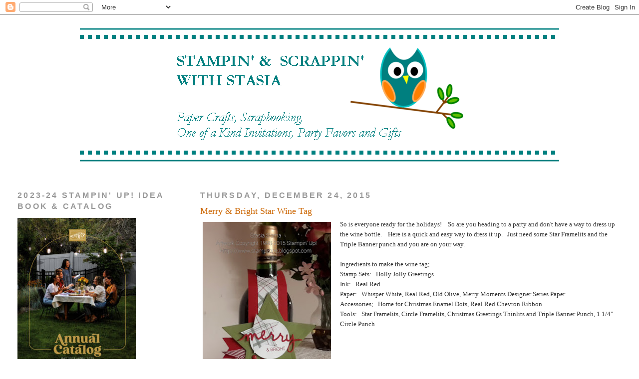

--- FILE ---
content_type: text/html; charset=UTF-8
request_url: https://stampzone.blogspot.com/2015/12/merry-bright-star-wine-tag.html
body_size: 13436
content:
<!DOCTYPE html>
<html dir='ltr'>
<head>
<link href='https://www.blogger.com/static/v1/widgets/55013136-widget_css_bundle.css' rel='stylesheet' type='text/css'/>
<meta content='text/html; charset=UTF-8' http-equiv='Content-Type'/>
<meta content='blogger' name='generator'/>
<link href='https://stampzone.blogspot.com/favicon.ico' rel='icon' type='image/x-icon'/>
<link href='http://stampzone.blogspot.com/2015/12/merry-bright-star-wine-tag.html' rel='canonical'/>
<link rel="alternate" type="application/atom+xml" title="Stampin&#39; &amp; Scrappin&#39; with Stasia - Atom" href="https://stampzone.blogspot.com/feeds/posts/default" />
<link rel="alternate" type="application/rss+xml" title="Stampin&#39; &amp; Scrappin&#39; with Stasia - RSS" href="https://stampzone.blogspot.com/feeds/posts/default?alt=rss" />
<link rel="service.post" type="application/atom+xml" title="Stampin&#39; &amp; Scrappin&#39; with Stasia - Atom" href="https://www.blogger.com/feeds/5345065640230820723/posts/default" />

<link rel="alternate" type="application/atom+xml" title="Stampin&#39; &amp; Scrappin&#39; with Stasia - Atom" href="https://stampzone.blogspot.com/feeds/7004759272725300405/comments/default" />
<!--Can't find substitution for tag [blog.ieCssRetrofitLinks]-->
<link href='https://blogger.googleusercontent.com/img/b/R29vZ2xl/AVvXsEgZ1YUpXTulGG5BtWOe_ExQSSQsUliqTVfy30S-CatQG8Wg_f3WEDhF3WLVXd9u9_9bgDQSJbMJwbkcXbTwkDn0BuVH4-_xr-RLQJd4g3rgAsueh9wvB5sClZaVTssDqqiRKplkxb7spME/s400/IMG_20151206_182503.jpg' rel='image_src'/>
<meta content='http://stampzone.blogspot.com/2015/12/merry-bright-star-wine-tag.html' property='og:url'/>
<meta content='Merry &amp; Bright Star Wine Tag' property='og:title'/>
<meta content='  So is everyone ready for the holidays!    So are you heading to a party and don&#39;t have a way to dress up the wine bottle.    Here is a qui...' property='og:description'/>
<meta content='https://blogger.googleusercontent.com/img/b/R29vZ2xl/AVvXsEgZ1YUpXTulGG5BtWOe_ExQSSQsUliqTVfy30S-CatQG8Wg_f3WEDhF3WLVXd9u9_9bgDQSJbMJwbkcXbTwkDn0BuVH4-_xr-RLQJd4g3rgAsueh9wvB5sClZaVTssDqqiRKplkxb7spME/w1200-h630-p-k-no-nu/IMG_20151206_182503.jpg' property='og:image'/>
<title>Stampin&#39; &amp; Scrappin&#39; with Stasia: Merry & Bright Star Wine Tag</title>
<style id='page-skin-1' type='text/css'><!--
/*
-----------------------------------------------
Blogger Template Style
Name:     Minima Lefty Stretch
Date:     14 Jul 2006
----------------------------------------------- */
/* Variable definitions
====================
<Variable name="bgcolor" description="Page Background Color"
type="color" default="#fff">
<Variable name="textcolor" description="Text Color"
type="color" default="#333">
<Variable name="linkcolor" description="Link Color"
type="color" default="#58a">
<Variable name="pagetitlecolor" description="Blog Title Color"
type="color" default="#666">
<Variable name="descriptioncolor" description="Blog Description Color"
type="color" default="#999">
<Variable name="titlecolor" description="Post Title Color"
type="color" default="#c60">
<Variable name="bordercolor" description="Border Color"
type="color" default="#fff">
<Variable name="sidebarcolor" description="Sidebar Title Color"
type="color" default="#999">
<Variable name="sidebartextcolor" description="Sidebar Text Color"
type="color" default="#666">
<Variable name="visitedlinkcolor" description="Visited Link Color"
type="color" default="#999">
<Variable name="bodyfont" description="Text Font"
type="font" default="normal normal 100% Georgia, Serif">
<Variable name="headerfont" description="Sidebar Title Font"
type="font"
default="normal normal 78% 'Trebuchet MS',Trebuchet,Arial,Verdana,Sans-serif">
<Variable name="pagetitlefont" description="Blog Title Font"
type="font"
default="normal normal 200% Georgia, Serif">
<Variable name="descriptionfont" description="Blog Description Font"
type="font"
default="normal normal 78% 'Trebuchet MS', Trebuchet, Arial, Verdana, Sans-serif">
<Variable name="postfooterfont" description="Post Footer Font"
type="font"
default="normal normal 78% 'Trebuchet MS', Trebuchet, Arial, Verdana, Sans-serif">
<Variable name="startSide" description="Start side in blog language"
type="automatic" default="left">
<Variable name="endSide" description="End side in blog language"
type="automatic" default="right">
*/
/* Use this with templates/template-twocol.html */
body {
background:#ffffff;
margin:0;
color:#333333;
font:x-small Georgia Serif;
font-size/* */:/**/small;
font-size: /**/small;
text-align: center;
}
a:link {
color:#5588aa;
text-decoration:none;
}
a:visited {
color:#999999;
text-decoration:none;
}
a:hover {
color:#cc6600;
text-decoration:underline;
}
a img {
border-width:0;
}
/* Header
-----------------------------------------------
*/
#header-wrapper {
margin:0 2% 10px;
border:1px solid #ffffff;
}
#header-inner {
background-position: center;
margin-left: auto;
margin-right: auto;
}
#header {
margin: 5px;
border: 1px solid #ffffff;
text-align: center;
color:#666666;
}
#header h1 {
margin:5px 5px 0;
padding:15px 20px .25em;
line-height:1.2em;
text-transform:uppercase;
letter-spacing:.2em;
font: normal normal 200% Georgia, Serif;
}
#header a {
color:#666666;
text-decoration:none;
}
#header a:hover {
color:#666666;
}
#header .description {
margin:0 5px 5px;
padding:0 20px 15px;
text-transform:uppercase;
letter-spacing:.2em;
line-height: 1.4em;
font: normal normal 78% 'Trebuchet MS', Trebuchet, Arial, Verdana, Sans-serif;
color: #999999;
}
#header img {
margin-left: auto;
margin-right: auto;
}
/* Outer-Wrapper
----------------------------------------------- */
#outer-wrapper {
margin:0;
padding:10px;
text-align:left;
font: normal normal 100% Georgia, Serif;
}
#main-wrapper {
margin-right: 2%;
width: 67%;
float: right;
display: inline;       /* fix for doubling margin in IE */
word-wrap: break-word; /* fix for long text breaking sidebar float in IE */
overflow: hidden;      /* fix for long non-text content breaking IE sidebar float */
}
#sidebar-wrapper {
margin-left: 2%;
width: 25%;
float: left;
display: inline;       /* fix for doubling margin in IE */
word-wrap: break-word; /* fix for long text breaking sidebar float in IE */
overflow: hidden;      /* fix for long non-text content breaking IE sidebar float */
}
/* Headings
----------------------------------------------- */
h2 {
margin:1.5em 0 .75em;
font:normal bold 16px 'Trebuchet MS',Trebuchet,Arial,Verdana,Sans-serif;
line-height: 1.4em;
text-transform:uppercase;
letter-spacing:.2em;
color:#999999;
}
/* Posts
-----------------------------------------------
*/
h2.date-header {
margin:1.5em 0 .5em;
}
.post {
margin:.5em 0 1.5em;
border-bottom:1px dotted #ffffff;
padding-bottom:1.5em;
}
.post h3 {
margin:.25em 0 0;
padding:0 0 4px;
font-size:140%;
font-weight:normal;
line-height:1.4em;
color:#cc6600;
}
.post h3 a, .post h3 a:visited, .post h3 strong {
display:block;
text-decoration:none;
color:#cc6600;
font-weight:normal;
}
.post h3 strong, .post h3 a:hover {
color:#333333;
}
.post-body {
margin:0 0 .75em;
line-height:1.6em;
}
.post-body blockquote {
line-height:1.3em;
}
.post-footer {
margin: .75em 0;
color:#999999;
text-transform:uppercase;
letter-spacing:.1em;
font: normal normal 78% 'Trebuchet MS', Trebuchet, Arial, Verdana, Sans-serif;
line-height: 1.4em;
}
.comment-link {
margin-left:.6em;
}
.post img, table.tr-caption-container {
padding:4px;
border:1px solid #ffffff;
}
.tr-caption-container img {
border: none;
padding: 0;
}
.post blockquote {
margin:1em 20px;
}
.post blockquote p {
margin:.75em 0;
}
/* Comments
----------------------------------------------- */
#comments h4 {
margin:1em 0;
font-weight: bold;
line-height: 1.4em;
text-transform:uppercase;
letter-spacing:.2em;
color: #999999;
}
#comments-block {
margin:1em 0 1.5em;
line-height:1.6em;
}
#comments-block .comment-author {
margin:.5em 0;
}
#comments-block .comment-body {
margin:.25em 0 0;
}
#comments-block .comment-footer {
margin:-.25em 0 2em;
line-height: 1.4em;
text-transform:uppercase;
letter-spacing:.1em;
}
#comments-block .comment-body p {
margin:0 0 .75em;
}
.deleted-comment {
font-style:italic;
color:gray;
}
.feed-links {
clear: both;
line-height: 2.5em;
}
#blog-pager-newer-link {
float: left;
}
#blog-pager-older-link {
float: right;
}
#blog-pager {
text-align: center;
}
/* Sidebar Content
----------------------------------------------- */
.sidebar {
color: #666666;
line-height: 1.5em;
}
.sidebar ul {
list-style:none;
margin:0 0 0;
padding:0 0 0;
}
.sidebar li {
margin:0;
padding-top:0;
padding-right:0;
padding-bottom:.25em;
padding-left:15px;
text-indent:-15px;
line-height:1.5em;
}
.sidebar .widget, .main .widget {
border-bottom:1px dotted #ffffff;
margin:0 0 1.5em;
padding:0 0 1.5em;
}
.main .Blog {
border-bottom-width: 0;
}
/* Profile
----------------------------------------------- */
.profile-img {
float: left;
margin-top: 0;
margin-right: 5px;
margin-bottom: 5px;
margin-left: 0;
padding: 4px;
border: 1px solid #ffffff;
}
.profile-data {
margin:0;
text-transform:uppercase;
letter-spacing:.1em;
font: normal normal 78% 'Trebuchet MS', Trebuchet, Arial, Verdana, Sans-serif;
color: #999999;
font-weight: bold;
line-height: 1.6em;
}
.profile-datablock {
margin:.5em 0 .5em;
}
.profile-textblock {
margin: 0.5em 0;
line-height: 1.6em;
}
.profile-link {
font: normal normal 78% 'Trebuchet MS', Trebuchet, Arial, Verdana, Sans-serif;
text-transform: uppercase;
letter-spacing: .1em;
}
/* Footer
----------------------------------------------- */
#footer {
width:660px;
clear:both;
margin:0 auto;
padding-top:15px;
line-height: 1.6em;
text-transform:uppercase;
letter-spacing:.1em;
text-align: center;
}

--></style>
<link href='https://www.blogger.com/dyn-css/authorization.css?targetBlogID=5345065640230820723&amp;zx=14c16488-c65f-436c-b2d7-e67ef4db6728' media='none' onload='if(media!=&#39;all&#39;)media=&#39;all&#39;' rel='stylesheet'/><noscript><link href='https://www.blogger.com/dyn-css/authorization.css?targetBlogID=5345065640230820723&amp;zx=14c16488-c65f-436c-b2d7-e67ef4db6728' rel='stylesheet'/></noscript>
<meta name='google-adsense-platform-account' content='ca-host-pub-1556223355139109'/>
<meta name='google-adsense-platform-domain' content='blogspot.com'/>

</head>
<body>
<div class='navbar section' id='navbar'><div class='widget Navbar' data-version='1' id='Navbar1'><script type="text/javascript">
    function setAttributeOnload(object, attribute, val) {
      if(window.addEventListener) {
        window.addEventListener('load',
          function(){ object[attribute] = val; }, false);
      } else {
        window.attachEvent('onload', function(){ object[attribute] = val; });
      }
    }
  </script>
<div id="navbar-iframe-container"></div>
<script type="text/javascript" src="https://apis.google.com/js/platform.js"></script>
<script type="text/javascript">
      gapi.load("gapi.iframes:gapi.iframes.style.bubble", function() {
        if (gapi.iframes && gapi.iframes.getContext) {
          gapi.iframes.getContext().openChild({
              url: 'https://www.blogger.com/navbar/5345065640230820723?po\x3d7004759272725300405\x26origin\x3dhttps://stampzone.blogspot.com',
              where: document.getElementById("navbar-iframe-container"),
              id: "navbar-iframe"
          });
        }
      });
    </script><script type="text/javascript">
(function() {
var script = document.createElement('script');
script.type = 'text/javascript';
script.src = '//pagead2.googlesyndication.com/pagead/js/google_top_exp.js';
var head = document.getElementsByTagName('head')[0];
if (head) {
head.appendChild(script);
}})();
</script>
</div></div>
<div id='outer-wrapper'><div id='wrap2'>
<!-- skip links for text browsers -->
<span id='skiplinks' style='display:none;'>
<a href='#main'>skip to main </a> |
      <a href='#sidebar'>skip to sidebar</a>
</span>
<div id='header-wrapper'>
<div class='header section' id='header'><div class='widget Header' data-version='1' id='Header1'>
<div id='header-inner'>
<a href='https://stampzone.blogspot.com/' style='display: block'>
<img alt='Stampin&#39; &amp; Scrappin&#39; with Stasia' height='293px; ' id='Header1_headerimg' src='https://blogger.googleusercontent.com/img/b/R29vZ2xl/AVvXsEiIFxg550KwcUU5NSyEc9IARYvqsgq-kP_oufaGxVGVYDjqjc7CN2k49J43MVeTcl_O4kOPciYSXgdN-0onaCuwWUThO48W6rgiCkUeETjXboQ8Za0DF9Qa0YJR9DWw0k44i9YLuN_Ja3Q/s1600/WEBSITE9.png' style='display: block' width='960px; '/>
</a>
</div>
</div></div>
</div>
<div id='content-wrapper'>
<div id='crosscol-wrapper' style='text-align:center'>
<div class='crosscol no-items section' id='crosscol'></div>
</div>
<div id='main-wrapper'>
<div class='main section' id='main'><div class='widget Blog' data-version='1' id='Blog1'>
<div class='blog-posts hfeed'>

          <div class="date-outer">
        
<h2 class='date-header'><span>Thursday, December 24, 2015</span></h2>

          <div class="date-posts">
        
<div class='post-outer'>
<div class='post hentry'>
<a name='7004759272725300405'></a>
<h3 class='post-title entry-title'>
<a href='https://stampzone.blogspot.com/2015/12/merry-bright-star-wine-tag.html'>Merry & Bright Star Wine Tag</a>
</h3>
<div class='post-header-line-1'></div>
<div class='post-body entry-content'>
<div class="separator" style="clear: both; text-align: center;">
<a href="https://blogger.googleusercontent.com/img/b/R29vZ2xl/AVvXsEgZ1YUpXTulGG5BtWOe_ExQSSQsUliqTVfy30S-CatQG8Wg_f3WEDhF3WLVXd9u9_9bgDQSJbMJwbkcXbTwkDn0BuVH4-_xr-RLQJd4g3rgAsueh9wvB5sClZaVTssDqqiRKplkxb7spME/s1600/IMG_20151206_182503.jpg" imageanchor="1" style="clear: left; float: left; margin-bottom: 1em; margin-right: 1em;"><img border="0" height="400" src="https://blogger.googleusercontent.com/img/b/R29vZ2xl/AVvXsEgZ1YUpXTulGG5BtWOe_ExQSSQsUliqTVfy30S-CatQG8Wg_f3WEDhF3WLVXd9u9_9bgDQSJbMJwbkcXbTwkDn0BuVH4-_xr-RLQJd4g3rgAsueh9wvB5sClZaVTssDqqiRKplkxb7spME/s400/IMG_20151206_182503.jpg" width="257" /></a></div>
So is everyone ready for the holidays! &nbsp; &nbsp;So are you heading to a party and don't have a way to dress up the wine bottle. &nbsp; &nbsp;Here is a quick and easy way to dress it up. &nbsp; Just need some Star Framelits and the Triple Banner punch and you are on your way.<br />
<br />
Ingredients to make the wine tag;<br />
Stamp Sets: &nbsp; Holly Jolly Greetings<br />Ink: &nbsp; Real Red<br />
Paper: &nbsp; Whisper White, Real Red, Old Olive, Merry Moments Designer Series Paper<br />
Accessories; &nbsp; Home for Christmas Enamel Dots, Real Red Chevron Ribbon<br />
Tools: &nbsp; Star Framelits, Circle Framelits, Christmas Greetings Thinlits and Triple Banner Punch, 1 1/4" Circle Punch
<div style='clear: both;'></div>
</div>
<div class='post-footer'>
<div class='post-footer-line post-footer-line-1'><span class='post-author vcard'>
Posted by
<span class='fn'>STASIA SLOMA</span>
</span>
<span class='post-timestamp'>
at
<a class='timestamp-link' href='https://stampzone.blogspot.com/2015/12/merry-bright-star-wine-tag.html' rel='bookmark' title='permanent link'><abbr class='published' title='2015-12-24T00:00:00-05:00'>12:00&#8239;AM</abbr></a>
</span>
<span class='post-comment-link'>
</span>
<span class='post-icons'>
<span class='item-action'>
<a href='https://www.blogger.com/email-post/5345065640230820723/7004759272725300405' title='Email Post'>
<img alt="" class="icon-action" height="13" src="//www.blogger.com/img/icon18_email.gif" width="18">
</a>
</span>
<span class='item-control blog-admin pid-1493480497'>
<a href='https://www.blogger.com/post-edit.g?blogID=5345065640230820723&postID=7004759272725300405&from=pencil' title='Edit Post'>
<img alt='' class='icon-action' height='18' src='https://resources.blogblog.com/img/icon18_edit_allbkg.gif' width='18'/>
</a>
</span>
</span>
</div>
<div class='post-footer-line post-footer-line-2'><span class='post-labels'>
Labels:
<a href='https://stampzone.blogspot.com/search/label/anything%20but%20a%20card' rel='tag'>anything but a card</a>,
<a href='https://stampzone.blogspot.com/search/label/cards' rel='tag'>cards</a>,
<a href='https://stampzone.blogspot.com/search/label/christmas15' rel='tag'>christmas15</a>,
<a href='https://stampzone.blogspot.com/search/label/Holidaymini15' rel='tag'>Holidaymini15</a>,
<a href='https://stampzone.blogspot.com/search/label/paper%20craft%20project' rel='tag'>paper craft project</a>
</span>
</div>
<div class='post-footer-line post-footer-line-3'></div>
</div>
</div>
<div class='comments' id='comments'>
<a name='comments'></a>
<h4>No comments:</h4>
<div id='Blog1_comments-block-wrapper'>
<dl class='' id='comments-block'>
</dl>
</div>
<p class='comment-footer'>
<a href='https://www.blogger.com/comment/fullpage/post/5345065640230820723/7004759272725300405' onclick=''>Post a Comment</a>
</p>
</div>
</div>

        </div></div>
      
</div>
<div class='blog-pager' id='blog-pager'>
<span id='blog-pager-newer-link'>
<a class='blog-pager-newer-link' href='https://stampzone.blogspot.com/2015/12/joy-snowflake.html' id='Blog1_blog-pager-newer-link' title='Newer Post'>Newer Post</a>
</span>
<span id='blog-pager-older-link'>
<a class='blog-pager-older-link' href='https://stampzone.blogspot.com/2015/12/joy-peace-love.html' id='Blog1_blog-pager-older-link' title='Older Post'>Older Post</a>
</span>
<a class='home-link' href='https://stampzone.blogspot.com/'>Home</a>
</div>
<div class='clear'></div>
<div class='post-feeds'>
<div class='feed-links'>
Subscribe to:
<a class='feed-link' href='https://stampzone.blogspot.com/feeds/7004759272725300405/comments/default' target='_blank' type='application/atom+xml'>Post Comments (Atom)</a>
</div>
</div>
</div></div>
</div>
<div id='sidebar-wrapper'>
<div class='sidebar section' id='sidebar'><div class='widget Image' data-version='1' id='Image2'>
<h2>2023-24 Stampin&#39; Up! Idea Book &amp; Catalog</h2>
<div class='widget-content'>
<a href='https://issuu.com/stampinup/docs/ac24_en_us?fr=xKAE9_zU1NQ'>
<img alt='2023-24 Stampin&#39; Up! Idea Book &amp; Catalog' height='300' id='Image2_img' src='https://blogger.googleusercontent.com/img/a/AVvXsEiSbJFSJ8T9QVcFEYQLzED3nWCwWfcoPs75PGyfr3GjTb_lpa3Hl3584IT55rg_PrMrn7oLIyUCdzGXKNE1lN8jMmNWFg5ezwz8rhwD8W3eb7jRiI0LjVVJEWvXplQT46WWiO0UBpEEuDN7n6eRe7NYaGQev_w7M7ULz9njnH0Rk6RbG7LVBh6f_VSXOw4=s300' width='237'/>
</a>
<br/>
</div>
<div class='clear'></div>
</div><div class='widget PageList' data-version='1' id='PageList1'>
<h2>Pages</h2>
<div class='widget-content'>
<ul>
<li>
<a href='https://stampzone.blogspot.com/'>Home</a>
</li>
<li>
<a href='https://stampzone.blogspot.com/p/recognition-and-accomplishments-2021.html'>Recognition and Accomplishments 2021 and Beyond</a>
</li>
<li>
<a href='http://stampzone.blogspot.com/p/blog-page_9.html'>Recognition and Accomplishments 2016</a>
</li>
<li>
<a href='http://stampzone.blogspot.com/p/awards.html'>Recognition and Accomplishments 2013-2015</a>
</li>
<li>
<a href='http://stampzone.blogspot.com/p/awards-and-publications-2012.html'>Recognition and Accomplishments 2012</a>
</li>
<li>
<a href='http://stampzone.blogspot.com/p/awards-and-publications-2011.html'>Recognition and Accomplishments 2011</a>
</li>
<li>
<a href='http://stampzone.blogspot.com/p/awards-publications.html'>Recognition and Accomplishments 2004-2010</a>
</li>
</ul>
<div class='clear'></div>
</div>
</div><div class='widget Image' data-version='1' id='Image5'>
<h2>Shop for Stampin' Up! products 24x7</h2>
<div class='widget-content'>
<a href='http://www.stampinup.com/ECWeb/default.aspx?dbwsdemoid=81237'>
<img alt='Shop for Stampin&#39; Up! products 24x7' height='45' id='Image5_img' src='https://blogger.googleusercontent.com/img/b/R29vZ2xl/AVvXsEikeyOO7NRIyfGghVcOsLrjJPg3jWwdEcaRQARTh-xsMnAhlLN9OQ64oWTAG2SEvX4ZG7QbFhB2D6XAuDkC_e8HWVh0_w9C1nLtC6ENgB-M3aAUzAkSgRjaZJzXor12gN97K2u38gYbaC8/s311/shop+now.jpg' width='160'/>
</a>
<br/>
</div>
<div class='clear'></div>
</div><div class='widget Image' data-version='1' id='Image7'>
<div class='widget-content'>
<a href='https://www.facebook.com/Stampin-Scrappin-with-Stasia-100309946686362/'>
<img alt='' height='39' id='Image7_img' src='https://blogger.googleusercontent.com/img/b/R29vZ2xl/AVvXsEjwrA-O4BBsjB6rBS3e0azbpMLJUj_YE_TsTZkpKhjOAXQagoG31fyJBOoRXqKJnhq5rFAJUuLmELdRsIiFtHx9ojAFzQiLs8xRrY8r9pmLNXkh-Z12BknoLnyPZw3rkrC61ZLsTq9DYO4/s311/facebook.jpg' width='160'/>
</a>
<br/>
</div>
<div class='clear'></div>
</div><div class='widget Image' data-version='1' id='Image1'>
<div class='widget-content'>
<a href='http://pinterest.com/stsloma/'>
<img alt='' height='71' id='Image1_img' src='https://blogger.googleusercontent.com/img/b/R29vZ2xl/AVvXsEgEi4UrbGAhti654O6sS4Jp79ryqw36le6NNQaeh1Lj-oTxGYxpcOq9aMvtrrR48bAvDedA0UCYyYdqId1gIRhaMlqZTWEhRzTeLj3fmeFXsgdSram7Q5y8hXLNBBZP1WTgqsfTIaRiwVE/s311/pinterest.jpg' width='160'/>
</a>
<br/>
</div>
<div class='clear'></div>
</div><div class='widget Image' data-version='1' id='Image9'>
<div class='widget-content'>
<a href='https://www.instagram.com/stsloma'>
<img alt='' height='54' id='Image9_img' src='https://blogger.googleusercontent.com/img/b/R29vZ2xl/AVvXsEinbk0_Sne23YIZb3xW1AFFLV-CZPtne_s7Fr9tFxJqCU9BJ-u3WydaTKFpzp85qbe4w1lTKBncRpQIfMa-Fl7QecATIJml-BaGhB-6cpRfsKQX73lApyO8PDfaXXSmdtg1H-Ftw0WxeCI/s311/instagram2.png' width='311'/>
</a>
<br/>
</div>
<div class='clear'></div>
</div><div class='widget ContactForm' data-version='1' id='ContactForm1'>
<h2 class='title'>Contact Form</h2>
<div class='contact-form-widget'>
<div class='form'>
<form name='contact-form'>
<p></p>
Name
<br/>
<input class='contact-form-name' id='ContactForm1_contact-form-name' name='name' size='30' type='text' value=''/>
<p></p>
Email
<span style='font-weight: bolder;'>*</span>
<br/>
<input class='contact-form-email' id='ContactForm1_contact-form-email' name='email' size='30' type='text' value=''/>
<p></p>
Message
<span style='font-weight: bolder;'>*</span>
<br/>
<textarea class='contact-form-email-message' cols='25' id='ContactForm1_contact-form-email-message' name='email-message' rows='5'></textarea>
<p></p>
<input class='contact-form-button contact-form-button-submit' id='ContactForm1_contact-form-submit' type='button' value='Send'/>
<p></p>
<div style='text-align: center; max-width: 222px; width: 100%'>
<p class='contact-form-error-message' id='ContactForm1_contact-form-error-message'></p>
<p class='contact-form-success-message' id='ContactForm1_contact-form-success-message'></p>
</div>
</form>
</div>
</div>
<div class='clear'></div>
</div><div class='widget Profile' data-version='1' id='Profile1'>
<h2>About Me</h2>
<div class='widget-content'>
<a href='https://www.blogger.com/profile/01129529087036185574'><img alt='My photo' class='profile-img' height='51' src='//blogger.googleusercontent.com/img/b/R29vZ2xl/AVvXsEhOSOc2V73xJIEeqeTO-gFpvF05VGs0xVEfBygL_xVFMlAwJwL7Y5wQ1BQC8Tdkxo_7FuO7lElIR_MQ_ShzJGA5Sl1DSE9Xkh9OTfaR6uULoTs4x7Gfko1_SJi721Twfbw/s51/*' width='34'/></a>
<dl class='profile-datablock'>
<dt class='profile-data'>
<a class='profile-name-link g-profile' href='https://www.blogger.com/profile/01129529087036185574' rel='author' style='background-image: url(//www.blogger.com/img/logo-16.png);'>
STASIA SLOMA
</a>
</dt>
<dd class='profile-data'>TOTOWA, NJ, United States</dd>
<dd class='profile-textblock'>I started stamping 20 years ago.
I hosted my first Stampin' Up workshop and from there I was hooked. Not even a year later, I became a Stampin' Up Demonstrator.  On this blog I will be sharing with all of you my latest stamping creations, stories and ideas.   

Services provided:  Monthly class schedule teaching rubber stamping, paper crafts and scrapbooking. Private classes in your home where you earn free products. Custom orders for any occasion. One of kind invitations, party favors and gifts.</dd>
</dl>
<a class='profile-link' href='https://www.blogger.com/profile/01129529087036185574' rel='author'>View my complete profile</a>
<div class='clear'></div>
</div>
</div><div class='widget Image' data-version='1' id='Image6'>
<h2>Link to:</h2>
<div class='widget-content'>
<a href='http://eepurl.com/bu-usH'>
<img alt='Link to:' height='117' id='Image6_img' src='https://blogger.googleusercontent.com/img/b/R29vZ2xl/AVvXsEhxV1OCWthkFWGxtRHJ-d7BnQ_2k3lWKS-k1sfL8ytUGJccMyb0t462PonAW3xXLphIKNO3Z9k4bvh3Z7oqHSSw_sFh-4aUFAFD3zpAijkvc4yCH_0gFJ3xu2xuOTueY95k1piektJIbqI/s1600/newsletter+sign+up.png' width='232'/>
</a>
<br/>
</div>
<div class='clear'></div>
</div><div class='widget Image' data-version='1' id='Image3'>
<h2>My homemade cards are available for purchase at</h2>
<div class='widget-content'>
<a href='http://www.thefinegrindcoffeebar.com/'>
<img alt='My homemade cards are available for purchase at' height='136' id='Image3_img' src='https://blogger.googleusercontent.com/img/b/R29vZ2xl/AVvXsEjFn0xOZDdX43uBegHOYIJJnNMFtnLk9P3GMgONCsBIxQsm_QBea1oMu9j1VYXyXqyyllmhL98qoFrleX2Pwr3e4UMCdOFjYRJ6bNFGihpXbx5HBDL1h09QxIWr0eifn58-9xwUr9ehwPQR/s187/housecoffeeweb.jpg' width='150'/>
</a>
<br/>
<span class='caption'>The Fine Grind Coffee Bar in Little Falls</span>
</div>
<div class='clear'></div>
</div><div class='widget LinkList' data-version='1' id='LinkList1'>
<h2>"Share What We Love.."</h2>
<div class='widget-content'>
<ul>
<li><a href="//www.youtube.com/stampinupvideo">Stampin' Up! You Tube Videos</a></li>
<li><a href='https://www.stampinup.com/community/host-a-party'>Hostess benefits when you have your party</a></li>
<li><a href='https://www.stampinup.com/community/join-stampin-up'>How to become a demonstrator</a></li>
<li><a href='http://stampzone.blogspot.com/2007/08/why-i-love-stampin-up.html'>Why I love being a demonstrator</a></li>
</ul>
<div class='clear'></div>
</div>
</div><div class='widget BlogList' data-version='1' id='BlogList2'>
<h2 class='title'>Creative Challenges</h2>
<div class='widget-content'>
<div class='blog-list-container' id='BlogList2_container'>
<ul id='BlogList2_blogs'>
<li style='display: block;'>
<div class='blog-icon'>
</div>
<div class='blog-content'>
<div class='blog-title'>
<a href='http://freshlymadesketches.blogspot.com/' target='_blank'>
Freshly Made Sketches</a>
</div>
<div class='item-content'>
</div>
</div>
<div style='clear: both;'></div>
</li>
<li style='display: block;'>
<div class='blog-icon'>
</div>
<div class='blog-content'>
<div class='blog-title'>
<a href='http://papercraftcrew.com/' target='_blank'>
Paper Craft Crew Challenges</a>
</div>
<div class='item-content'>
</div>
</div>
<div style='clear: both;'></div>
</li>
<li style='display: block;'>
<div class='blog-icon'>
</div>
<div class='blog-content'>
<div class='blog-title'>
<a href='http://www.global-design-project.com/' target='_blank'>
Global Design Project</a>
</div>
<div class='item-content'>
</div>
</div>
<div style='clear: both;'></div>
</li>
</ul>
<div class='clear'></div>
</div>
</div>
</div><div class='widget PopularPosts' data-version='1' id='PopularPosts1'>
<h2>Popular Posts</h2>
<div class='widget-content popular-posts'>
<ul>
<li>
<div class='item-content'>
<div class='item-thumbnail'>
<a href='https://stampzone.blogspot.com/2013/10/world-card-making-day.html' target='_blank'>
<img alt='' border='0' src='https://blogger.googleusercontent.com/img/b/R29vZ2xl/AVvXsEgSYTL3sKNAniWLfKiUr_9tPi98Ym38Ugo89jNaX5UbZsekjlOCEWOVHcK2smhTFk7qK_ra8GFAOkH9Smk3u8Re0x0JqCLHU4AN3MeMVvW9rFiJkrabUh8xdSLzdct53zZFmiWfz4YuIUY/w72-h72-p-k-no-nu/WCMD-13_Blog-Hop-Banner.jpg'/>
</a>
</div>
<div class='item-title'><a href='https://stampzone.blogspot.com/2013/10/world-card-making-day.html'>World Card Making Day!</a></div>
<div class='item-snippet'>   Tomorrow is World Card Making Day!&#160;&#160; This past March, I had the privilege of being chosen for as Paper Crafts World Card Making Day&#39;s...</div>
</div>
<div style='clear: both;'></div>
</li>
<li>
<div class='item-content'>
<div class='item-thumbnail'>
<a href='https://stampzone.blogspot.com/2011/05/operation-write-home-blog-hop.html' target='_blank'>
<img alt='' border='0' src='https://blogger.googleusercontent.com/img/b/R29vZ2xl/AVvXsEiq84p7I0PLrjkdxJEhiOosUrDWwwuTCqRZeHInC7g0Pq8fnBIz0HXYKxF7NFMVwdMoJnZfBbynYJmg50Phyphenhyphenx54zn0M44jAo8fzL5CSl8izBNU7-e8G8B-4gRxBIF0mNlZWgOYQEh8pYmLU/w72-h72-p-k-no-nu/DSC06132.JPG'/>
</a>
</div>
<div class='item-title'><a href='https://stampzone.blogspot.com/2011/05/operation-write-home-blog-hop.html'>Operation Write Home Blog Hop</a></div>
<div class='item-snippet'>  &#160;   I am super excited to participating in my very first blog hop.&#160;&#160;&#160; You ask what a blog hop is...&#160; well several paper crafters and scrap...</div>
</div>
<div style='clear: both;'></div>
</li>
<li>
<div class='item-content'>
<div class='item-thumbnail'>
<a href='https://stampzone.blogspot.com/2015/03/fiskafriends-blog-hop-2015-power-of.html' target='_blank'>
<img alt='' border='0' src='https://blogger.googleusercontent.com/img/b/R29vZ2xl/AVvXsEjRnHU8X_1k0qlxXCFqYpWoLCStPBTwpAdRRlNx48N2rE7yLyHTTma2vyZcLf8GshEUsJSCbuVhZ63zd3THbsCl1Nde2l3yE6qLu-qZwin9wfxwDe3fzgDZzmVwWaYtPWw1g_IsYmXE4vg/w72-h72-p-k-no-nu/CTC24Page34.JPG'/>
</a>
</div>
<div class='item-title'><a href='https://stampzone.blogspot.com/2015/03/fiskafriends-blog-hop-2015-power-of.html'>Fiskafriends Blog Hop 2015 - The Power of Community</a></div>
<div class='item-snippet'>  Today you get a special treat, not only am I posting my weekly Casing the catty challenge, but today&#39;s post is part of the&#160;Fiskafriend...</div>
</div>
<div style='clear: both;'></div>
</li>
<li>
<div class='item-content'>
<div class='item-thumbnail'>
<a href='https://stampzone.blogspot.com/2016/01/year-in-review.html' target='_blank'>
<img alt='' border='0' src='https://blogger.googleusercontent.com/img/b/R29vZ2xl/AVvXsEgGPZG2xZzJNmR0qfjOQ1-_5-Iw4BwZWi1HjoE-DZKUUjX3TyqceDeDTxkPqDUbd3ZvnJlu-n9fRIvQCQWvLZwh1yRg8mFOIAB4C_E8Y6-t0Wzr6OlX8o2uqsmU3DKKM5kAmNEqm4E-xpY/w72-h72-p-k-no-nu/IMG_20160102_185057.jpg'/>
</a>
</div>
<div class='item-title'><a href='https://stampzone.blogspot.com/2016/01/year-in-review.html'>Year in Review</a></div>
<div class='item-snippet'>        Thank you! &#160; Thank you! &#160;   Last January, I thought I was impressed that I hit the 350,000 milestone on my blog. &#160; &#160;In 2015, I surpa...</div>
</div>
<div style='clear: both;'></div>
</li>
<li>
<div class='item-content'>
<div class='item-thumbnail'>
<a href='https://stampzone.blogspot.com/2015/01/350000-milestone-and-blog-candy.html' target='_blank'>
<img alt='' border='0' src='https://blogger.googleusercontent.com/img/b/R29vZ2xl/AVvXsEjKLCqr0KwRELfUZemnB63kPCJMjXjYKCjAth-aAXctxArrBBJifTtT5QzTrlcGKRbtWks22QjPMjIsLoyM9N7-cNft9VghSdEhE8aYTtkxzS7YSvuTWBeVQDOxUPTcnEjI-MFVR-gTZv0/w72-h72-p-k-no-nu/DSC06011.JPG'/>
</a>
</div>
<div class='item-title'><a href='https://stampzone.blogspot.com/2015/01/350000-milestone-and-blog-candy.html'>350,000 Milestone and Blog Candy!</a></div>
<div class='item-snippet'>  2014 came to an amazing end on my blog. &#160; There has been over 350,000 visits!!! &#160;   Thank you so much to everyone who has visited my blog,...</div>
</div>
<div style='clear: both;'></div>
</li>
<li>
<div class='item-content'>
<div class='item-thumbnail'>
<a href='https://stampzone.blogspot.com/2016/11/foxy-friends-birthday.html' target='_blank'>
<img alt='' border='0' src='https://blogger.googleusercontent.com/img/b/R29vZ2xl/AVvXsEhvL6kR1PdvTRKkZjvXdSoVI4vO_hChQ-mKvucPJ_qJGApm0XT8h59gfroHbeWeeCM6kgu4KaEyJ8Uqi9OPCRiADKnqTo7hyz4C3FW7f-jOUoGl3cHQ-H9Qk3DcDWJuoNR4GlvUI4hv_U4/w72-h72-p-k-no-nu/SSC138.jpg'/>
</a>
</div>
<div class='item-title'><a href='https://stampzone.blogspot.com/2016/11/foxy-friends-birthday.html'>Foxy Friends Birthday</a></div>
<div class='item-snippet'>   So I was completely inspired by Claire Broadwater&#39;s card on the Sunday Stamps challenge blog . &#160; &#160;I love the gray and pool party colo...</div>
</div>
<div style='clear: both;'></div>
</li>
<li>
<div class='item-content'>
<div class='item-thumbnail'>
<a href='https://stampzone.blogspot.com/2011/06/all-about-dads-blog-hop.html' target='_blank'>
<img alt='' border='0' src='https://blogger.googleusercontent.com/img/b/R29vZ2xl/AVvXsEiYy2TzZGWmhqowCznXpd1oeBlZxvrO4Q-Mmqy7BVCVZwejOOvuNXbUfV2htasYsyFTlx0h8QXHoEievItDaELtExzCJWfSLTngm5tXqM46nRDgs3oKOwwab7z8c4bbl6BJta9F1aMOQFgs/w72-h72-p-k-no-nu/DSC06100.JPG'/>
</a>
</div>
<div class='item-title'><a href='https://stampzone.blogspot.com/2011/06/all-about-dads-blog-hop.html'>All About Dad's Blog Hop</a></div>
<div class='item-snippet'> Welcome to the All About Dads Blog Hop! We have gathered a talented group of crafters to share their projects with you for Father&#39;s Day...</div>
</div>
<div style='clear: both;'></div>
</li>
<li>
<div class='item-content'>
<div class='item-thumbnail'>
<a href='https://stampzone.blogspot.com/2015/04/we-are-back-at-caseing-catty.html' target='_blank'>
<img alt='' border='0' src='https://blogger.googleusercontent.com/img/b/R29vZ2xl/AVvXsEiSYowYgvX2QBMA1AUXA9IDs8oJww4SDiqpYCz6Jvxth-uFdIw4TaGdAU3OiJXYXXTx9_8NpxV7V_x_UDejPhaBbOjwVNdJOuoXrdrg-lhd77ocFyw9SZ_w1v_UKWFYmBMfJODFbOnviPM/w72-h72-p-k-no-nu/CTC25Baby38.JPG'/>
</a>
</div>
<div class='item-title'><a href='https://stampzone.blogspot.com/2015/04/we-are-back-at-caseing-catty.html'>We are back at Caseing the Catty</a></div>
<div class='item-snippet'>  We are back at Caseing the Catty. &#160; We will now be hopping from one design team member to the next. &#160; I hope you can join us in the hop an...</div>
</div>
<div style='clear: both;'></div>
</li>
<li>
<div class='item-content'>
<div class='item-thumbnail'>
<a href='https://stampzone.blogspot.com/2016/06/sailing-fathers-day.html' target='_blank'>
<img alt='' border='0' src='https://blogger.googleusercontent.com/img/b/R29vZ2xl/AVvXsEhN7hLEISTJe0vi_qAyV5XLV7_vRHur_eLmFzsONdfvfNChyJTqWd1u3bTyZsxK5-vPldZqdZI5AJnTz3VzhbdYyIetoZFhE3udhMniqCxUQokSZZTuwLivdShFMZ12w9-tp3_rmipIRLE/w72-h72-p-k-no-nu/IMG_20160604_191232.jpg'/>
</a>
</div>
<div class='item-title'><a href='https://stampzone.blogspot.com/2016/06/sailing-fathers-day.html'>Sailing Father's Day</a></div>
<div class='item-snippet'>  How great is this week&#39;s Unity sketch it was perfect for the two Father&#39;s Day challenges by  As you see it  and the  Paper Players...</div>
</div>
<div style='clear: both;'></div>
</li>
<li>
<div class='item-content'>
<div class='item-thumbnail'>
<a href='https://stampzone.blogspot.com/2015/05/caseing-catty-sketch-challenge.html' target='_blank'>
<img alt='' border='0' src='https://blogger.googleusercontent.com/img/b/R29vZ2xl/AVvXsEgY_iYa23XDx2rxwMl9ddC3jCeBdmco8oCQXtBIj5QOjxqxk_Uz1xruynn2CzqWU2g1tHXKoskZVUT30aL6L0C7iFK1QDmBjnAkTY9fsAtA_Ih9SzJDej5DmgiVsb0huaTfR5H8PBYP4G0/w72-h72-p-k-no-nu/ctcsketch.JPG'/>
</a>
</div>
<div class='item-title'><a href='https://stampzone.blogspot.com/2015/05/caseing-catty-sketch-challenge.html'>Caseing the Catty Sketch Challenge</a></div>
<div class='item-snippet'>    We are now blog hopping at Caseing the Catty. &#160; So hop with us from one design team member to the next. &#160; I hope you can join us in the ...</div>
</div>
<div style='clear: both;'></div>
</li>
</ul>
<div class='clear'></div>
</div>
</div><div class='widget Text' data-version='1' id='Text1'>
<div class='widget-content'>
<em>All content posted on this blog is my sole responsibility as an independent Stampin' Up! demonstrator and the use of and content of the classes, services, or products offered on this blog is not endorsed by Stampin' Up!</em><br /><br /><em>All text &amp; pictures &#169;Stasia Sloma is intended to be used for personal inspiration only and may not be copied for publication</em><br /><em><br />All images &#169; Stampin' Up! 1990-2023</em><br /><br />
</div>
<div class='clear'></div>
</div><div class='widget Image' data-version='1' id='Image8'>
<h2>WCMD</h2>
<div class='widget-content'>
<a href='http://stampzone.blogspot.com/search/label/wcmd2014'>
<img alt='WCMD' height='176' id='Image8_img' src='https://blogger.googleusercontent.com/img/b/R29vZ2xl/AVvXsEgPpfywuhZmdDE3j-OySH9iYv75anfandinYXQcNO6KaQS7NDw4ZoJ07m-txTkFZdicyJ0LX_TvSKX_18GYyEAtutftPrZ61j1vyMln3mn2z6Fbo8bl8TTKsni4BN2QB65JnGJBuIrU76Y/s1600/WCMD_2014_HM_blog_badge.jpg' width='208'/>
</a>
<br/>
</div>
<div class='clear'></div>
</div><div class='widget HTML' data-version='1' id='HTML3'>
<h2 class='title'>Google-Analytics</h2>
<div class='widget-content'>
<script type="text/javascript">
var gaJsHost = (("https:" == document.location.protocol) ? "https://ssl." : "http://www.");
document.write(unescape("%3Cscript src='" + gaJsHost + "google-analytics.com/ga.js' type='text/javascript'%3E%3C/script%3E"));
</script>
<script type="text/javascript">
var pageTracker = _gat._getTracker("UA-2079871-1");
pageTracker._initData();
pageTracker._trackPageview();
</script>
</div>
<div class='clear'></div>
</div><div class='widget HTML' data-version='1' id='HTML2'>
<div class='widget-content'>
<a href="http://www.easycounter.com/">
<img src="https://lh3.googleusercontent.com/blogger_img_proxy/AEn0k_t1N25549W_LXcn64aejzNPGc0t1nwKvHRYXSgV1Fx6JYd4rc9WkYWd-2RVMrgmkIjUKnLJNPk_c85c6F2ELWahUO5191VfKUqfbxge4TOP4A=s0-d" border="0" alt="Hit Counter"></a>
<br /><a href="http://www.easycounter.com/">Web Counter</a>
</div>
<div class='clear'></div>
</div></div>
</div>
<!-- spacer for skins that want sidebar and main to be the same height-->
<div class='clear'>&#160;</div>
</div>
<!-- end content-wrapper -->
<div id='footer-wrapper'>
<div class='footer no-items section' id='footer'></div>
</div>
</div></div>
<!-- end outer-wrapper -->

<script type="text/javascript" src="https://www.blogger.com/static/v1/widgets/1581542668-widgets.js"></script>
<script type='text/javascript'>
window['__wavt'] = 'AOuZoY6Yc1anaTSvnUp6zo0JcLqDiIOnGg:1764908360535';_WidgetManager._Init('//www.blogger.com/rearrange?blogID\x3d5345065640230820723','//stampzone.blogspot.com/2015/12/merry-bright-star-wine-tag.html','5345065640230820723');
_WidgetManager._SetDataContext([{'name': 'blog', 'data': {'blogId': '5345065640230820723', 'title': 'Stampin\x26#39; \x26amp; Scrappin\x26#39; with Stasia', 'url': 'https://stampzone.blogspot.com/2015/12/merry-bright-star-wine-tag.html', 'canonicalUrl': 'http://stampzone.blogspot.com/2015/12/merry-bright-star-wine-tag.html', 'homepageUrl': 'https://stampzone.blogspot.com/', 'searchUrl': 'https://stampzone.blogspot.com/search', 'canonicalHomepageUrl': 'http://stampzone.blogspot.com/', 'blogspotFaviconUrl': 'https://stampzone.blogspot.com/favicon.ico', 'bloggerUrl': 'https://www.blogger.com', 'hasCustomDomain': false, 'httpsEnabled': true, 'enabledCommentProfileImages': false, 'gPlusViewType': 'FILTERED_POSTMOD', 'adultContent': false, 'analyticsAccountNumber': '', 'encoding': 'UTF-8', 'locale': 'en', 'localeUnderscoreDelimited': 'en', 'languageDirection': 'ltr', 'isPrivate': false, 'isMobile': false, 'isMobileRequest': false, 'mobileClass': '', 'isPrivateBlog': false, 'isDynamicViewsAvailable': true, 'feedLinks': '\x3clink rel\x3d\x22alternate\x22 type\x3d\x22application/atom+xml\x22 title\x3d\x22Stampin\x26#39; \x26amp; Scrappin\x26#39; with Stasia - Atom\x22 href\x3d\x22https://stampzone.blogspot.com/feeds/posts/default\x22 /\x3e\n\x3clink rel\x3d\x22alternate\x22 type\x3d\x22application/rss+xml\x22 title\x3d\x22Stampin\x26#39; \x26amp; Scrappin\x26#39; with Stasia - RSS\x22 href\x3d\x22https://stampzone.blogspot.com/feeds/posts/default?alt\x3drss\x22 /\x3e\n\x3clink rel\x3d\x22service.post\x22 type\x3d\x22application/atom+xml\x22 title\x3d\x22Stampin\x26#39; \x26amp; Scrappin\x26#39; with Stasia - Atom\x22 href\x3d\x22https://www.blogger.com/feeds/5345065640230820723/posts/default\x22 /\x3e\n\n\x3clink rel\x3d\x22alternate\x22 type\x3d\x22application/atom+xml\x22 title\x3d\x22Stampin\x26#39; \x26amp; Scrappin\x26#39; with Stasia - Atom\x22 href\x3d\x22https://stampzone.blogspot.com/feeds/7004759272725300405/comments/default\x22 /\x3e\n', 'meTag': '', 'adsenseHostId': 'ca-host-pub-1556223355139109', 'adsenseHasAds': false, 'adsenseAutoAds': false, 'boqCommentIframeForm': true, 'loginRedirectParam': '', 'view': '', 'dynamicViewsCommentsSrc': '//www.blogblog.com/dynamicviews/4224c15c4e7c9321/js/comments.js', 'dynamicViewsScriptSrc': '//www.blogblog.com/dynamicviews/d308f4d28acbd8a8', 'plusOneApiSrc': 'https://apis.google.com/js/platform.js', 'disableGComments': true, 'interstitialAccepted': false, 'sharing': {'platforms': [{'name': 'Get link', 'key': 'link', 'shareMessage': 'Get link', 'target': ''}, {'name': 'Facebook', 'key': 'facebook', 'shareMessage': 'Share to Facebook', 'target': 'facebook'}, {'name': 'BlogThis!', 'key': 'blogThis', 'shareMessage': 'BlogThis!', 'target': 'blog'}, {'name': 'X', 'key': 'twitter', 'shareMessage': 'Share to X', 'target': 'twitter'}, {'name': 'Pinterest', 'key': 'pinterest', 'shareMessage': 'Share to Pinterest', 'target': 'pinterest'}, {'name': 'Email', 'key': 'email', 'shareMessage': 'Email', 'target': 'email'}], 'disableGooglePlus': true, 'googlePlusShareButtonWidth': 0, 'googlePlusBootstrap': '\x3cscript type\x3d\x22text/javascript\x22\x3ewindow.___gcfg \x3d {\x27lang\x27: \x27en\x27};\x3c/script\x3e'}, 'hasCustomJumpLinkMessage': false, 'jumpLinkMessage': 'Read more', 'pageType': 'item', 'postId': '7004759272725300405', 'postImageThumbnailUrl': 'https://blogger.googleusercontent.com/img/b/R29vZ2xl/AVvXsEgZ1YUpXTulGG5BtWOe_ExQSSQsUliqTVfy30S-CatQG8Wg_f3WEDhF3WLVXd9u9_9bgDQSJbMJwbkcXbTwkDn0BuVH4-_xr-RLQJd4g3rgAsueh9wvB5sClZaVTssDqqiRKplkxb7spME/s72-c/IMG_20151206_182503.jpg', 'postImageUrl': 'https://blogger.googleusercontent.com/img/b/R29vZ2xl/AVvXsEgZ1YUpXTulGG5BtWOe_ExQSSQsUliqTVfy30S-CatQG8Wg_f3WEDhF3WLVXd9u9_9bgDQSJbMJwbkcXbTwkDn0BuVH4-_xr-RLQJd4g3rgAsueh9wvB5sClZaVTssDqqiRKplkxb7spME/s400/IMG_20151206_182503.jpg', 'pageName': 'Merry \x26 Bright Star Wine Tag', 'pageTitle': 'Stampin\x26#39; \x26amp; Scrappin\x26#39; with Stasia: Merry \x26 Bright Star Wine Tag'}}, {'name': 'features', 'data': {}}, {'name': 'messages', 'data': {'edit': 'Edit', 'linkCopiedToClipboard': 'Link copied to clipboard!', 'ok': 'Ok', 'postLink': 'Post Link'}}, {'name': 'template', 'data': {'isResponsive': false, 'isAlternateRendering': false, 'isCustom': false}}, {'name': 'view', 'data': {'classic': {'name': 'classic', 'url': '?view\x3dclassic'}, 'flipcard': {'name': 'flipcard', 'url': '?view\x3dflipcard'}, 'magazine': {'name': 'magazine', 'url': '?view\x3dmagazine'}, 'mosaic': {'name': 'mosaic', 'url': '?view\x3dmosaic'}, 'sidebar': {'name': 'sidebar', 'url': '?view\x3dsidebar'}, 'snapshot': {'name': 'snapshot', 'url': '?view\x3dsnapshot'}, 'timeslide': {'name': 'timeslide', 'url': '?view\x3dtimeslide'}, 'isMobile': false, 'title': 'Merry \x26 Bright Star Wine Tag', 'description': '  So is everyone ready for the holidays! \xa0 \xa0So are you heading to a party and don\x27t have a way to dress up the wine bottle. \xa0 \xa0Here is a qui...', 'featuredImage': 'https://blogger.googleusercontent.com/img/b/R29vZ2xl/AVvXsEgZ1YUpXTulGG5BtWOe_ExQSSQsUliqTVfy30S-CatQG8Wg_f3WEDhF3WLVXd9u9_9bgDQSJbMJwbkcXbTwkDn0BuVH4-_xr-RLQJd4g3rgAsueh9wvB5sClZaVTssDqqiRKplkxb7spME/s400/IMG_20151206_182503.jpg', 'url': 'https://stampzone.blogspot.com/2015/12/merry-bright-star-wine-tag.html', 'type': 'item', 'isSingleItem': true, 'isMultipleItems': false, 'isError': false, 'isPage': false, 'isPost': true, 'isHomepage': false, 'isArchive': false, 'isLabelSearch': false, 'postId': 7004759272725300405}}]);
_WidgetManager._RegisterWidget('_NavbarView', new _WidgetInfo('Navbar1', 'navbar', document.getElementById('Navbar1'), {}, 'displayModeFull'));
_WidgetManager._RegisterWidget('_HeaderView', new _WidgetInfo('Header1', 'header', document.getElementById('Header1'), {}, 'displayModeFull'));
_WidgetManager._RegisterWidget('_BlogView', new _WidgetInfo('Blog1', 'main', document.getElementById('Blog1'), {'cmtInteractionsEnabled': false, 'lightboxEnabled': true, 'lightboxModuleUrl': 'https://www.blogger.com/static/v1/jsbin/244180678-lbx.js', 'lightboxCssUrl': 'https://www.blogger.com/static/v1/v-css/828616780-lightbox_bundle.css'}, 'displayModeFull'));
_WidgetManager._RegisterWidget('_ImageView', new _WidgetInfo('Image2', 'sidebar', document.getElementById('Image2'), {'resize': false}, 'displayModeFull'));
_WidgetManager._RegisterWidget('_PageListView', new _WidgetInfo('PageList1', 'sidebar', document.getElementById('PageList1'), {'title': 'Pages', 'links': [{'isCurrentPage': false, 'href': 'https://stampzone.blogspot.com/', 'id': '0', 'title': 'Home'}, {'isCurrentPage': false, 'href': 'https://stampzone.blogspot.com/p/recognition-and-accomplishments-2021.html', 'id': '838145672667595633', 'title': 'Recognition and Accomplishments 2021 and Beyond'}, {'isCurrentPage': false, 'href': 'http://stampzone.blogspot.com/p/blog-page_9.html', 'title': 'Recognition and Accomplishments 2016'}, {'isCurrentPage': false, 'href': 'http://stampzone.blogspot.com/p/awards.html', 'title': 'Recognition and Accomplishments 2013-2015'}, {'isCurrentPage': false, 'href': 'http://stampzone.blogspot.com/p/awards-and-publications-2012.html', 'title': 'Recognition and Accomplishments 2012'}, {'isCurrentPage': false, 'href': 'http://stampzone.blogspot.com/p/awards-and-publications-2011.html', 'title': 'Recognition and Accomplishments 2011'}, {'isCurrentPage': false, 'href': 'http://stampzone.blogspot.com/p/awards-publications.html', 'title': 'Recognition and Accomplishments 2004-2010'}], 'mobile': false, 'showPlaceholder': true, 'hasCurrentPage': false}, 'displayModeFull'));
_WidgetManager._RegisterWidget('_ImageView', new _WidgetInfo('Image5', 'sidebar', document.getElementById('Image5'), {'resize': true}, 'displayModeFull'));
_WidgetManager._RegisterWidget('_ImageView', new _WidgetInfo('Image7', 'sidebar', document.getElementById('Image7'), {'resize': true}, 'displayModeFull'));
_WidgetManager._RegisterWidget('_ImageView', new _WidgetInfo('Image1', 'sidebar', document.getElementById('Image1'), {'resize': true}, 'displayModeFull'));
_WidgetManager._RegisterWidget('_ImageView', new _WidgetInfo('Image9', 'sidebar', document.getElementById('Image9'), {'resize': true}, 'displayModeFull'));
_WidgetManager._RegisterWidget('_ContactFormView', new _WidgetInfo('ContactForm1', 'sidebar', document.getElementById('ContactForm1'), {'contactFormMessageSendingMsg': 'Sending...', 'contactFormMessageSentMsg': 'Your message has been sent.', 'contactFormMessageNotSentMsg': 'Message could not be sent. Please try again later.', 'contactFormInvalidEmailMsg': 'A valid email address is required.', 'contactFormEmptyMessageMsg': 'Message field cannot be empty.', 'title': 'Contact Form', 'blogId': '5345065640230820723', 'contactFormNameMsg': 'Name', 'contactFormEmailMsg': 'Email', 'contactFormMessageMsg': 'Message', 'contactFormSendMsg': 'Send', 'contactFormToken': 'AOuZoY5puVbqFUStIedA15vN7QTiNlSyow:1764908360535', 'submitUrl': 'https://www.blogger.com/contact-form.do'}, 'displayModeFull'));
_WidgetManager._RegisterWidget('_ProfileView', new _WidgetInfo('Profile1', 'sidebar', document.getElementById('Profile1'), {}, 'displayModeFull'));
_WidgetManager._RegisterWidget('_ImageView', new _WidgetInfo('Image6', 'sidebar', document.getElementById('Image6'), {'resize': false}, 'displayModeFull'));
_WidgetManager._RegisterWidget('_ImageView', new _WidgetInfo('Image3', 'sidebar', document.getElementById('Image3'), {'resize': false}, 'displayModeFull'));
_WidgetManager._RegisterWidget('_LinkListView', new _WidgetInfo('LinkList1', 'sidebar', document.getElementById('LinkList1'), {}, 'displayModeFull'));
_WidgetManager._RegisterWidget('_BlogListView', new _WidgetInfo('BlogList2', 'sidebar', document.getElementById('BlogList2'), {'numItemsToShow': 0, 'totalItems': 3}, 'displayModeFull'));
_WidgetManager._RegisterWidget('_PopularPostsView', new _WidgetInfo('PopularPosts1', 'sidebar', document.getElementById('PopularPosts1'), {}, 'displayModeFull'));
_WidgetManager._RegisterWidget('_TextView', new _WidgetInfo('Text1', 'sidebar', document.getElementById('Text1'), {}, 'displayModeFull'));
_WidgetManager._RegisterWidget('_ImageView', new _WidgetInfo('Image8', 'sidebar', document.getElementById('Image8'), {'resize': false}, 'displayModeFull'));
_WidgetManager._RegisterWidget('_HTMLView', new _WidgetInfo('HTML3', 'sidebar', document.getElementById('HTML3'), {}, 'displayModeFull'));
_WidgetManager._RegisterWidget('_HTMLView', new _WidgetInfo('HTML2', 'sidebar', document.getElementById('HTML2'), {}, 'displayModeFull'));
</script>
</body>
</html>